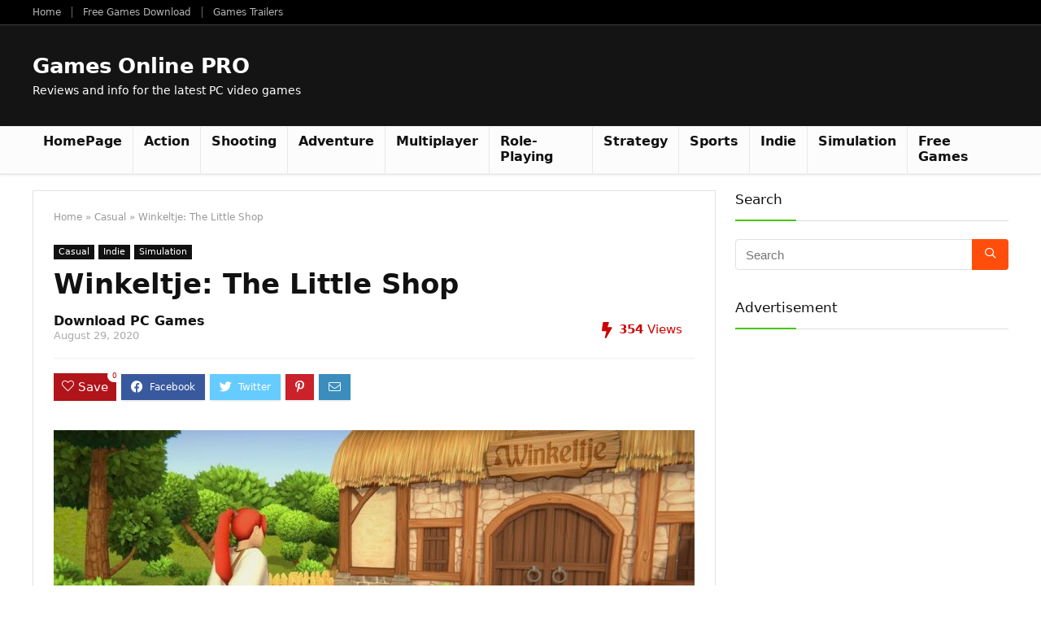

--- FILE ---
content_type: text/html; charset=utf-8
request_url: https://www.google.com/recaptcha/api2/aframe
body_size: 267
content:
<!DOCTYPE HTML><html><head><meta http-equiv="content-type" content="text/html; charset=UTF-8"></head><body><script nonce="8rTdQVrknKP4iSeDquHtOA">/** Anti-fraud and anti-abuse applications only. See google.com/recaptcha */ try{var clients={'sodar':'https://pagead2.googlesyndication.com/pagead/sodar?'};window.addEventListener("message",function(a){try{if(a.source===window.parent){var b=JSON.parse(a.data);var c=clients[b['id']];if(c){var d=document.createElement('img');d.src=c+b['params']+'&rc='+(localStorage.getItem("rc::a")?sessionStorage.getItem("rc::b"):"");window.document.body.appendChild(d);sessionStorage.setItem("rc::e",parseInt(sessionStorage.getItem("rc::e")||0)+1);localStorage.setItem("rc::h",'1768767928269');}}}catch(b){}});window.parent.postMessage("_grecaptcha_ready", "*");}catch(b){}</script></body></html>